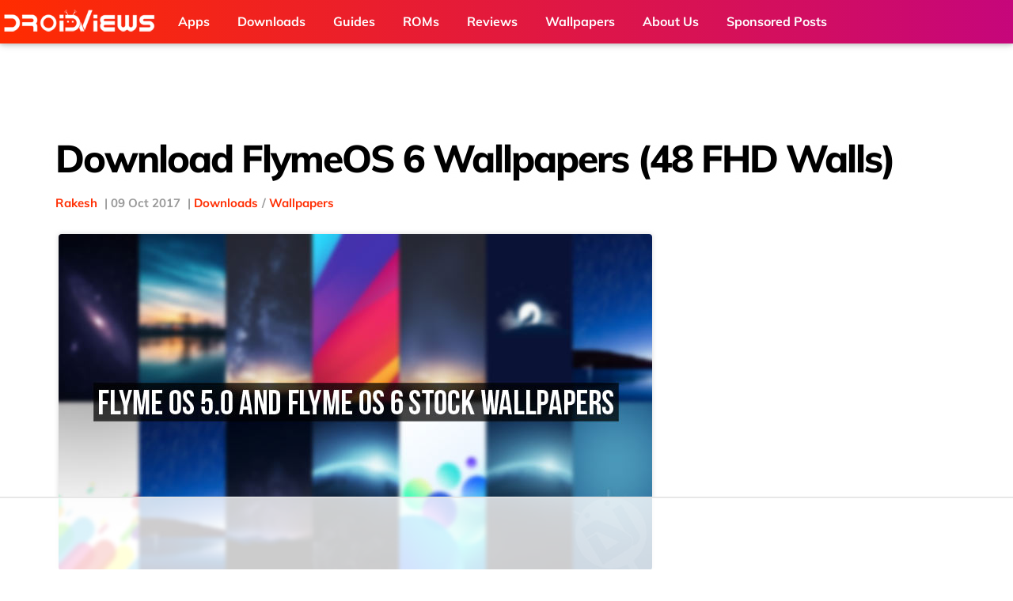

--- FILE ---
content_type: text/html; charset=utf-8
request_url: https://www.google.com/recaptcha/api2/aframe
body_size: 267
content:
<!DOCTYPE HTML><html><head><meta http-equiv="content-type" content="text/html; charset=UTF-8"></head><body><script nonce="SJDNaqYgFhy55Mim8fWyiw">/** Anti-fraud and anti-abuse applications only. See google.com/recaptcha */ try{var clients={'sodar':'https://pagead2.googlesyndication.com/pagead/sodar?'};window.addEventListener("message",function(a){try{if(a.source===window.parent){var b=JSON.parse(a.data);var c=clients[b['id']];if(c){var d=document.createElement('img');d.src=c+b['params']+'&rc='+(localStorage.getItem("rc::a")?sessionStorage.getItem("rc::b"):"");window.document.body.appendChild(d);sessionStorage.setItem("rc::e",parseInt(sessionStorage.getItem("rc::e")||0)+1);localStorage.setItem("rc::h",'1769234524492');}}}catch(b){}});window.parent.postMessage("_grecaptcha_ready", "*");}catch(b){}</script></body></html>

--- FILE ---
content_type: text/html
request_url: https://api.intentiq.com/profiles_engine/ProfilesEngineServlet?at=39&mi=10&dpi=936734067&pt=17&dpn=1&iiqidtype=2&iiqpcid=89f45ee5-5773-4189-9b1c-00db9ccd1468&iiqpciddate=1769234525466&pcid=e1946d01-c49a-417f-b79c-b12f449346da&idtype=3&gdpr=0&japs=false&jaesc=0&jafc=0&jaensc=0&jsver=0.33&testGroup=A&source=pbjs&ABTestingConfigurationSource=group&abtg=A&vrref=https%3A%2F%2Fwww.droidviews.com%2Fflymeos-6-wallpapers%2F
body_size: 53
content:
{"abPercentage":97,"adt":1,"ct":2,"isOptedOut":false,"data":{"eids":[]},"dbsaved":"false","ls":true,"cttl":86400000,"abTestUuid":"g_c1492a23-15a9-4c4a-adc4-af0084f0c57c","tc":9,"sid":775415243}

--- FILE ---
content_type: text/css
request_url: https://ads.adthrive.com/sites/6488b2f5321e004a0d601a7e/ads.min.css
body_size: 26
content:
.adthrive-sidebar.adthrive-stuck {
	margin-top: 80px;
}

.adthrive-ad-cls>div, .adthrive-ad-cls>iframe {
   flex-basis: auto!important;
}


--- FILE ---
content_type: application/javascript
request_url: https://www.droidviews.com/wp-content/themes/droidPro_v1.0/js/scrollgress.js?ver=6.9
body_size: 846
content:
;(function($) {

	$.fn.scrollgress = function(options) {

		// return if no element was bound
		// so chained events can continue
		if(!this.length) {
			return this;
		}

		// define default parameters
		const defaults = {
			height: '5px',
			color: '#6bcd39',
			el: null,
			complete: function() {},
			success: function() {}
		}

		// define plugin
		const plugin = this;

		// define settings
		plugin.settings = {}

		// merge defaults and options
		plugin.settings = $.extend({}, defaults, options);

		const s = plugin.settings;
		const el = $(this);
		const elOverflow = el.css('overflow');
		const elOverflowY = el.css('overflow-y');
		const hasOverflow = (elOverflow === 'auto' || elOverflow === 'scroll' || elOverflowY === 'auto' || elOverflowY === 'scroll') ? true : false;
		const windowHeight = $(window).outerHeight();
		const heightToScroll = (hasOverflow) ? el[0].scrollHeight : el.height();
		const elementToScroll = (hasOverflow) ? el : $(window);
		const progressBar = '<div class="nvscrollgress"><div class="nvscrollgress__progress"></div></div>';

		let lastScrollTop = 0;
		let st;
		let amountScrolled;
		let percentScrolled;

		if(!s.el) {

			$('.sub-head').append(progressBar);

			$('.nvscrollgress').css({
				position: 'relative',
				top: '0px',
				left: '0px',
				background: 'transparent',
				width: '100%',
				height: s.height
			});

			$('.nvscrollgress__progress').css({
				float: 'left',
				background: s.color,
				width: '0%',
				height: s.height
			});

			// redefine scrollgress element
			s.el = '.nvscrollgress__progress';
		}

		elementToScroll.scroll(function(e) {

			st = elementToScroll.scrollTop();
			amountScrolled = (hasOverflow) ? el.scrollTop() : $(document).scrollTop();

			// divide the amount of pixels scrolled by the total height to scroll minus the height of the window
			// and round the result to two decimal places
			percentScrolled = ((amountScrolled / (heightToScroll - windowHeight)) * 100).toFixed(2);

			$(s.el).css({
				width: percentScrolled + '%'
			});

			// if scrolling down and at bottom
			if($(window).scrollTop() + $(window).height() == $(document).height()) {

				// call complete callback
				s.complete.call(this);
			}

			// redefine last scroll top
			lastScrollTop = st;
		});

		s.success.call(this);
	}

})(jQuery);


--- FILE ---
content_type: text/plain
request_url: https://rtb.openx.net/openrtbb/prebidjs
body_size: -84
content:
{"id":"29040548-4785-4db5-9c2e-817bf71094f1","nbr":0}

--- FILE ---
content_type: text/plain
request_url: https://rtb.openx.net/openrtbb/prebidjs
body_size: -224
content:
{"id":"06840235-fb0d-40b7-a63d-5b8ffdde6adc","nbr":0}

--- FILE ---
content_type: text/plain
request_url: https://rtb.openx.net/openrtbb/prebidjs
body_size: -224
content:
{"id":"3ac95113-cf7c-44a4-b63b-c7c56f3f173c","nbr":0}

--- FILE ---
content_type: text/plain
request_url: https://rtb.openx.net/openrtbb/prebidjs
body_size: -224
content:
{"id":"b63a74d2-c704-4049-9c9e-f85c21e33906","nbr":0}

--- FILE ---
content_type: text/plain
request_url: https://rtb.openx.net/openrtbb/prebidjs
body_size: -224
content:
{"id":"628babae-07ff-4ac1-b573-9039d6b4b6a1","nbr":0}

--- FILE ---
content_type: text/plain
request_url: https://rtb.openx.net/openrtbb/prebidjs
body_size: -224
content:
{"id":"4b12ebbc-61f7-4f64-8813-3f8c23b21128","nbr":0}

--- FILE ---
content_type: text/plain
request_url: https://rtb.openx.net/openrtbb/prebidjs
body_size: -224
content:
{"id":"c5e7f344-0e7d-4b1e-b6cb-c63bd03b1a74","nbr":0}

--- FILE ---
content_type: text/plain
request_url: https://rtb.openx.net/openrtbb/prebidjs
body_size: -224
content:
{"id":"3e834bf8-c95e-4c52-8671-f0b483d31765","nbr":0}

--- FILE ---
content_type: text/plain
request_url: https://rtb.openx.net/openrtbb/prebidjs
body_size: -224
content:
{"id":"925c150a-e4c6-42f7-9e60-d9fec0703921","nbr":0}

--- FILE ---
content_type: text/plain
request_url: https://rtb.openx.net/openrtbb/prebidjs
body_size: -224
content:
{"id":"d5dec8a1-30a1-4f82-9e7a-89251203f44e","nbr":0}

--- FILE ---
content_type: text/plain
request_url: https://rtb.openx.net/openrtbb/prebidjs
body_size: -224
content:
{"id":"ddbceec8-538c-4cdd-a4be-a9ce047929dc","nbr":0}

--- FILE ---
content_type: text/plain; charset=utf-8
request_url: https://ads.adthrive.com/http-api/cv2
body_size: 3706
content:
{"om":["00xbjwwl","07sn7ehi","0a8iramy","0fsgd650","0iyi1awv","0o3ed5fh","0z2q3gf2","1","10011/6d6f4081f445bfe6dd30563fe3476ab4","1011_74_18364062","1011_74_18364134","10310289136970_514411517","10310289136970_559920874","10310289136970_579599725","10310289136970_579600013","10310289136970_594352012","10868755","110_583652883178231326","11142692","11509227","11633433","1185:1610326628","11896988","12010080","12010084","12010088","12168663","124843_10","124848_8","1610326628","1610326728","1611092","1dynz4oo","1h7yhpl7","1ktgrre1","1qycnxb6","2132:45975236","2132:46039085","2132:46039894","2132:46039965","2149:12156461","2179:581121500461316663","222tsaq1","2249:691925891","2249:703669956","2307:1h7yhpl7","2307:1ktgrre1","2307:2gev4xcy","2307:2rhihii2","2307:45yw802f","2307:4etfwvf1","2307:5s8wi8hf","2307:5vb39qim","2307:74scwdnj","2307:7fmk89yf","2307:7xb3th35","2307:8orkh93v","2307:9925w9vu","2307:9d69c8kf","2307:9krcxphu","2307:9t6gmxuz","2307:cv0h9mrv","2307:dif1fgsg","2307:fevt4ewx","2307:fphs0z2t","2307:fqeh4hao","2307:g749lgab","2307:gn3plkq1","2307:hc7si6uf","2307:heb21q1u","2307:hfqgqvcv","2307:m6rbrf6z","2307:mh2a3cu2","2307:o3v1i5bp","2307:po4st59x","2307:q1lzyhtb","2307:qd3irxde","2307:qexs87kc","2307:revf1erj","2307:s00uohbj","2307:s2ahu2ae","2307:s4s41bit","2307:u30fsj32","2307:vkztsyop","2307:x5dl9hzy","2307:x7xpgcfc","2307:xoozeugk","2307:xson3pvm","2307:y7fzjmqi","2307:z2zvrgyz","232485","2409_15064_70_85809016","2409_15064_70_85809046","2409_25495_176_CR52092923","2409_25495_176_CR52092956","2409_25495_176_CR52150651","2409_25495_176_CR52153848","2409_25495_176_CR52153849","2409_25495_176_CR52175340","2409_25495_176_CR52178316","2409_25495_176_CR52186411","242408891","242695853","247653151","25_53v6aquw","25_8b5u826e","25_op9gtamy","2676:86434647","2715_9888_554841","2760:176_CR52175340","2760:176_CR52186411","29414696","29414845","2gev4xcy","2jjp1phz","2rhihii2","2wsmd42g","2zip0r12","31809564","3335_25247_700109389","33604490","33605376","33605623","33627470","34182009","34534170","3490:CR52092921","3490:CR52175339","3490:CR52175340","3490:CR52178316","3490:CR52223725","351r9ynu","35912746","3658_136236_x7xpgcfc","3658_15032_vkztsyop","3658_15078_fqeh4hao","3658_15078_revf1erj","3658_203382_z2zvrgyz","3658_215376_T26224673","3658_24589_o3v1i5bp","3658_645259_T26437155","381513943572","3LMBEkP-wis","3aptpnuj","3v2n6fcp","3v5u0p3e","408698505","409_227223","409_227224","409_227226","409_228351","409_230714","409_230717","42604842","43919985","439246469228","45868998","45yw802f","47869802","485027845327","48700649","4etfwvf1","4npk06v9","4tgls8cg","50479792","52718957","533597863","53v6aquw","54147686","54779847","5510:bxx2ali1","5510:c88kaley","5510:cymho2zs","5510:u56k46eo","5510:vkztsyop","557_409_216396","557_409_220159","557_409_220343","557_409_220344","557_409_225990","557_409_228055","557_409_228057","557_409_228064","557_409_228065","557_409_228067","557_409_228077","557_409_228087","557_409_228089","557_409_228103","557_409_228105","557_409_228113","557_409_228115","557_409_235268","558_93_ztlksnbe","56071098","560_74_18268075","560_74_18268078","5626536529","56341213","56824595","59664236","59856354","5s8wi8hf","5ubl7njm","5vg29sv8","60146222","609577512","61085224","61916211","61916223","61916225","61916229","61932920","61932933","61945704","6226505231","6226508011","6226530649","627290883","627309156","627309159","628015148","628086965","628153053","628153173","628223277","628360579","628444259","628444349","628456310","628456313","628456379","628456382","628456403","628622163","628622172","628622178","628622244","628622247","628683371","628687043","628687460","628687463","628841673","629007394","629009180","629168001","629168565","629171202","629255550","62946736","62971378","62977989","63100589","6365_61796_742174851279","6365_61796_784880263591","6365_61796_784971491009","6365_61796_785326944621","6365_61796_785452881104","6365_61796_785452909094","6365_61796_788913549806","652348592","663293761","683738007","683738706","684492634","684493019","694906156","694912939","697189859","697189989","697190014","697525780","697876998","698549942","699753201","6ejtrnf9","6nj9wt54","6tj9m7jw","6zt4aowl","700109389","702423494","705115233","705115263","705115332","705115442","705115523","705116521","705116861","705117050","705119942","705127202","707868621","725307709636","725307849769","725509926934","7354_138543_85049672","7354_138543_85049692","7354_138543_85445183","7354_217088_86434096","7354_217088_86434654","74243_74_18364017","74243_74_18364062","74243_74_18364134","74wv3qdx","78827816","7969_149355_45327622","7969_149355_45327624","7brjk2xx","7fmk89yf","7s82759r","7xb3th35","7xh7duqo","8152859","8152878","8152879","8193078","86434096","86434477","86434654","86925937","8b5u826e","8dz0ovpk","8irwqpqs","8orkh93v","9057/211d1f0fa71d1a58cabee51f2180e38f","90_12931033","97_8193073","98298xzy0ek","98xzy0ek","9d69c8kf","9krcxphu","9r15vock","9rqgwgyb","9rvsrrn1","9t6gmxuz","9u4x0mip","9uox3d6i","Dt9tkFgPbK0","HFN_IsGowZU","a3ts2hcp","a566o9hb","a7wye4jw","af9kspoi","aoz20oej","b90cwbcd","b92980cwbcd","bd5xg6f6","be4hm1i2","bfwolqbx","c1dt8zmk","c25t9p0u","c3jn1bgj","c3tpbb4r","c7z0h277","cr-1oplzoysubwe","cr-aavwye1pubwj","cr-aawz3f2tubwj","cr-g7ywwk7qvft","cr-ghun4f53uatj","cr-p03jl497ubxe","cr-ucg4ns5oubxe","cr-xp501uvkubxe","cv0h9mrv","cymho2zs","czt3qxxp","daw00eve","de6sdyoz","dfru8eib","dif1fgsg","dyp6o4lf","eb9vjo1r","eq675jr3","fcn2zae1","fqeh4hao","g729849lgab","gn3plkq1","gpx7xks2","h4x8d2p8","hPuTdMDQS5M","heb21q1u","hf298qgqvcv","hffavbt7","hlx2b72j","hueqprai","i2aglcoy","iiu0wq3s","iqdsx7qh","ixtrvado","jd035jgw","k0zxl8v3","kk5768bd","knoebx5v","kpqczbyg","l0mfc5zl","l2s786m6","l45j4icj","ll77hviy","lp1o53wi","lp37a2wq","lqdvaorh","lxlnailk","mdhhxn07","mne39gsk","muvxy961","mznp7ktv","n3egwnq7","n8w0plts","nDEslD5DCrE","o3v1i5bp","o5xj653n","ofoon6ir","on7syyq9","oz31jrd0","p0odjzyt","pi9dvb89","piwneqqj","pkydekxi","plth4l1a","po4st59x","qnppljgs","qqe821pl","qqj2iqh7","qt09ii59","r0u09phz","r35763xz","r5pphbep","rdwfobyr","rnvjtx7r","s00uohbj","s4s41bit","sbp1kvat","scpvMntwtuw","sjjqrcrc","sqmqxvaf","t2uhnbes","t7d69r6a","ti0s3bz3","u30fsj32","u56k46eo","u7p1kjgp","uc3gjkej","uhebin5g","uq0uwbbh","uqph5v76","v705kko8","vdcb5d4i","vj7hzkpp","w15c67ad","w925m26k","wp3sy74c","wwo5qowu","wzzwxxwa","x716iscu","x7xpgcfc","xdaezn6y","xm7xmowz","xnfnfr4x","xnx5isri","xoqodiix","xson3pvm","y7fzjmqi","y96tvrmt","ya949d2z","yass8yy7","ygwxiaon","yi6qlg3p","yl9likui","zaiy3lqy","zep75yl2","zg0n0drt","zi298sbjpsl","zisbjpsl","zpm9ltrh","zxaju0ay","7979132","7979135"],"pmp":[],"adomains":["123notices.com","1md.org","about.bugmd.com","acelauncher.com","adameve.com","akusoli.com","allyspin.com","askanexpertonline.com","atomapplications.com","bassbet.com","betsson.gr","biz-zone.co","bizreach.jp","braverx.com","bubbleroom.se","bugmd.com","buydrcleanspray.com","byrna.com","capitaloneshopping.com","clarifion.com","combatironapparel.com","controlcase.com","convertwithwave.com","cotosen.com","countingmypennies.com","cratedb.com","croisieurope.be","cs.money","dallasnews.com","definition.org","derila-ergo.com","dhgate.com","dhs.gov","displate.com","easyprint.app","easyrecipefinder.co","fabpop.net","familynow.club","fla-keys.com","folkaly.com","g123.jp","gameswaka.com","getbugmd.com","getconsumerchoice.com","getcubbie.com","gowavebrowser.co","gowdr.com","gransino.com","grosvenorcasinos.com","guard.io","hero-wars.com","holts.com","instantbuzz.net","itsmanual.com","jackpotcitycasino.com","justanswer.com","justanswer.es","la-date.com","lightinthebox.com","liverrenew.com","local.com","lovehoney.com","lulutox.com","lymphsystemsupport.com","manualsdirectory.org","meccabingo.com","medimops.de","mensdrivingforce.com","millioner.com","miniretornaveis.com","mobiplus.me","myiq.com","national-lottery.co.uk","naturalhealthreports.net","nbliver360.com","nikke-global.com","nordicspirit.co.uk","nuubu.com","onlinemanualspdf.co","original-play.com","outliermodel.com","paperela.com","paradisestays.site","parasiterelief.com","peta.org","photoshelter.com","plannedparenthood.org","playvod-za.com","printeasilyapp.com","printwithwave.com","profitor.com","quicklearnx.com","quickrecipehub.com","rakuten-sec.co.jp","rangeusa.com","refinancegold.com","robocat.com","royalcaribbean.com","saba.com.mx","shift.com","simple.life","spinbara.com","systeme.io","taboola.com","tackenberg.de","temu.com","tenfactorialrocks.com","theoceanac.com","topaipick.com","totaladblock.com","usconcealedcarry.com","vagisil.com","vegashero.com","vegogarden.com","veryfast.io","viewmanuals.com","viewrecipe.net","votervoice.net","vuse.com","wavebrowser.co","wavebrowserpro.com","weareplannedparenthood.org","xiaflex.com","yourchamilia.com"]}

--- FILE ---
content_type: text/plain
request_url: https://rtb.openx.net/openrtbb/prebidjs
body_size: -224
content:
{"id":"42c21470-c93e-44c0-996f-bf94ff67bdd4","nbr":0}

--- FILE ---
content_type: text/plain
request_url: https://rtb.openx.net/openrtbb/prebidjs
body_size: -224
content:
{"id":"c02191c0-402c-4e0f-a7dc-8f0e86782ec4","nbr":0}

--- FILE ---
content_type: text/plain; charset=UTF-8
request_url: https://at.teads.tv/fpc?analytics_tag_id=PUB_17002&tfpvi=&gdpr_consent=&gdpr_status=22&gdpr_reason=220&ccpa_consent=&sv=prebid-v1
body_size: 56
content:
Y2JhYjJmM2QtN2Q0YS00ZDQ4LWFkNDItYjY5NDIyMDljNjVmIy02LTE=